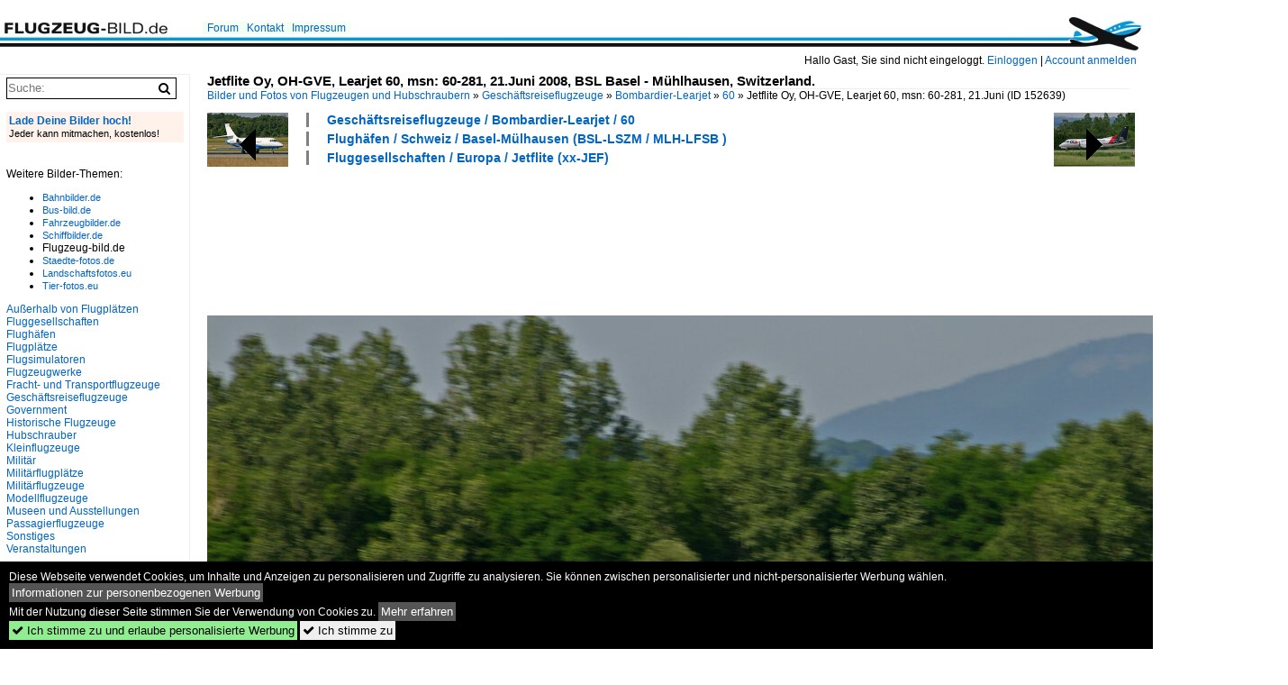

--- FILE ---
content_type: text/html; charset=iso-8859-15
request_url: https://www.flugzeug-bild.de/bild/geschaeftsreiseflugzeuge~learjet~learjet-60/152639/jetflite-oy-oh-gve-learjet-60-msn.html
body_size: 10075
content:
<!DOCTYPE html>
<html>
<head>
<link rel="stylesheet" href="//www.bahnbilder.de/css/temp/9129a76cf485747081ab759381a3f5f7.css" />
<link rel="stylesheet" href="/css/bahnbilder.css" />
<title>Jetflite Oy, OH-GVE, Learjet 60, msn: 60-281, 21.Juni 2008, BSL Basel - M&#252;hlhausen, Switzerland - Flugzeug-bild.de</title>
<meta http-equiv="Content-Type" content="text/html;charset=ISO-8859-15" />

<style type="text/css">
			a {color:#0065C4;}
body, #weiterebilderaccordion h3 {background-color:#FFFFFF;}
.custombackground {background-color:rgba(255,255,255,0.89) !important;}
</style><link rel="canonical" href="/bild/geschaeftsreiseflugzeuge~learjet~learjet-60/152639/jetflite-oy-oh-gve-learjet-60-msn.html" /><meta property="og:image" content="https://www.flugzeug-bild.de//1200/jetflite-oy-oh-gve-learjet-60-152639.jpg" /><meta name="description" content="Jetflite Oy, OH-GVE, Learjet 60, msn: 60-281, 21.Juni 2008, BSL Basel - M&#252;hlhausen, Switzerland. Foto, 22.08.2022 1200x800 Pixel, Peter Leu" />


<script async src="//pagead2.googlesyndication.com/pagead/js/adsbygoogle.js"></script>
<script>(adsbygoogle=window.adsbygoogle||[]).requestNonPersonalizedAds=1;</script>

</head>
<body>
	<div class="top_div"></div>
            <img src="/img/flugzeug-bild.de.line.jpg" class="top_image_line" style="" alt="" title="" />
                <img class="top_image_logo" src="/img/flugzeug-bild.de.jpg" alt="flugzeug-bild.de" title="flugzeug-bild.de" />
    	<a href="/" class="top_image_schrift"><img src="/img/flugzeug-bild.de.schrift.jpg" style="border:0;" alt="flugzeug-bild.de" title="flugzeug-bild.de" /></a>
    
    <div class="topmenu_right" style="top:60px;">
        Hallo Gast, Sie sind nicht eingeloggt.  <a href="/?name=Einloggen" style="font-size: 11 px;">Einloggen</a> | <a href="/?name=Name_registrieren" style="font-size: 11 px;">Account anmelden</a>&nbsp;	</div>

    	<div class="topmenu" style="left:225px;">
        <a href="/name/forum.html">Forum</a>&nbsp;&nbsp;
    <a href="/?name=e-mail" rel="nofollow">Kontakt</a>&nbsp;&nbsp;                	<a href="/name/Impressum.html" rel="nofollow">Impressum</a>

	</div>
    

<div style="" id="inhalt" >

<!--hauptinhalt_start-->
<script async src="//www.bahnbilder.de/js/jquery-1.12.4.min.js"></script><script async src="//www.bahnbilder.de/js/jquery-ui-1.12.1.custom.min.js"></script><script type="text/javascript">function codewendt_load_async183804458() {        var a = document.createElement('link');a.rel = 'stylesheet';a.href = '//www.bahnbilder.de/js/jquery-ui-1.12.1.custom/jquery-ui.min.css';a.type = 'text/css';        var b = document.getElementsByTagName('link')[0];        b.parentNode.insertBefore(a, b);    }window.addEventListener('load', codewendt_load_async183804458, false);</script><script type="text/javascript">if(typeof bahnbilder_has_jquery != "function") { function bahnbilder_has_jquery() {try{ var test=$("body");return true } catch(e) {return false;}}}</script><h3 class="atitle">Jetflite Oy, OH-GVE, Learjet 60, msn: 60-281, 21.Juni 2008, BSL Basel - M&#252;hlhausen, Switzerland.</h3>
<div class="breadcrumb"><a href="/" itemprop="url"><span itemprop="title">Bilder und Fotos von Flugzeugen und Hubschraubern</span></a> &raquo; <div itemscope itemtype="http://data-vocabulary.org/Breadcrumb" class="crumb w3-show-inline-block"><a href="/name/bilder/hierarchie1/Geschaeftsreiseflugzeuge.html" itemprop="url"><span itemprop="title">Geschäftsreiseflugzeuge</span></a></div> &raquo; <div itemscope itemtype="http://data-vocabulary.org/Breadcrumb" class="crumb w3-show-inline-block"><a href="/name/bilder/hierarchie1/Geschaeftsreiseflugzeuge/hierarchie2/Bombardier-learjet.html" itemprop="url"><span itemprop="title">Bombardier-Learjet</span></a></div> &raquo; <div itemscope itemtype="http://data-vocabulary.org/Breadcrumb" class="crumb w3-show-inline-block"><a href="/name/galerie/kategorie/geschaeftsreiseflugzeuge~learjet~learjet-60.html" itemprop="url"><span itemprop="title">60</span></a></div> &raquo; <div itemscope itemtype="http://data-vocabulary.org/Breadcrumb" class="crumb w3-show-inline-block"><span itemprop="title">Jetflite Oy, OH-GVE, Learjet 60, msn: 60-281, 21.Juni </span></div></div> (ID 152639)

<div class="a1024 a1200">
	<div class="einzelbildookategoriendiv">
		<div class="einzelbildoonext"><a href="/bild/Passagierflugzeuge~Saab~340/152640/central-connect-airlines-ok-ccc-saab-340b.html"><div class="thumb thumb_with_text"><div id="einzelbildoonextarrow"></div><img src="/bilder/thumbs/passagierflugzeuge--saab--340-152640.jpg" alt="Central Connect Airlines, OK-CCC, Saab 340B, msn: 208, 07.Juni 2008, BSL Basel - M&#252;hlhausen, Switzerland." title="Central Connect Airlines, OK-CCC, Saab 340B, msn: 208, 07.Juni 2008, BSL Basel - M&#252;hlhausen, Switzerland."  /></div></a></div>
		<div class="einzelbildooprevious"><a href="/bild/geschaeftsreiseflugzeuge~dassault~falcon-2000/152638/airfix-aviation-oy-oh-fox-dassault-falcon.html"><div class="thumb thumb_with_text"><div id="einzelbildoopreviousarrow"></div><img src="/bilder/thumbs/geschaeftsreiseflugzeuge--dassault--falcon-2000-152638.jpg" alt="Airfix Aviation Oy, OH-FOX, Dassault Falcon 2000EX-EASy, msn: 067, 21.Juni 2008, BSL Basel - M&#252;hlhausen, Switzerland." title="Airfix Aviation Oy, OH-FOX, Dassault Falcon 2000EX-EASy, msn: 067, 21.Juni 2008, BSL Basel - M&#252;hlhausen, Switzerland."  /></div></a></div>
		<div class="einzelbildootextkat">
			<ul class="additionallinks"><li><a href="/name/galerie/kategorie/geschaeftsreiseflugzeuge~learjet~learjet-60.html" title="Geschäftsreiseflugzeuge / Bombardier-Learjet / 60">Geschäftsreiseflugzeuge / Bombardier-Learjet / 60</a></li><li><a href="/name/galerie/kategorie/flughaefen~schweiz~basel-bsl.html" title="Flughäfen / Schweiz / Basel-Mülhausen  (BSL-LSZM / MLH-LFSB )">Flughäfen / Schweiz / Basel-Mülhausen  (BSL-LSZM / MLH-LFSB )</a></li><li><a href="/name/galerie/kategorie/fluggesellschaften~europa~jetflite-xx-jef.html" title="Fluggesellschaften / Europa / Jetflite (xx-JEF)">Fluggesellschaften / Europa / Jetflite (xx-JEF)</a></li></ul><ul class="additionallinks"><li></li></ul>			<ul class="additionallinks"><li></li></ul>
		</div>
	</div>
	<br />
</div>

<div class="clearboth werbekasten">
	
<!-- FL-B.de Einzelbild oben Nr. 1 -->
<ins class="adsbygoogle"
     style="display:inline-block;width:728px;height:90px"
     data-ad-client="ca-pub-0849868549783210"
     data-ad-slot="3060979913"></ins>
<script>
(adsbygoogle = window.adsbygoogle || []).push({});
</script></div><br /><br />

<div class="bildcontainer">
				
	<img src="/1200/jetflite-oy-oh-gve-learjet-60-152639.jpg" width="1200" height="800" alt="Jetflite Oy, OH-GVE, Learjet 60, msn: 60-281, 21.Juni 2008, BSL Basel - M&#252;hlhausen, Switzerland." title="Jetflite Oy, OH-GVE, Learjet 60, msn: 60-281, 21.Juni 2008, BSL Basel - M&#252;hlhausen, Switzerland." id="hauptbild" />
        	
	<p class="beschreibung">Jetflite Oy, OH-GVE, Learjet 60, msn: 60-281, 21.Juni 2008, BSL Basel - M&#252;hlhausen, Switzerland.</p>
	<p><strong><a href="/name/profil/fotograf_id/23868.html">Peter Leu</a></strong> <a href="//"></a> <span class="grau">22.08.2022, 123 Aufrufe,  0 Kommentare</span></p>
	<p class="grau"></p>
	<p>
<!-- Einzelbild LB unten responsive -->
<ins class="adsbygoogle"
     style="display:block"
     data-ad-client="ca-pub-0849868549783210"
     data-ad-slot="4546013098"
     data-ad-format="link"></ins>
<script>
(adsbygoogle = window.adsbygoogle || []).push({});
</script></p>
</div>


<div class="a1024 thumblinkarray a1200">
	<div class="thumblinkarray w3-padding a728"><div id="flugzeugbilder-152637" class="thumblink" style="margin-right:49px;"><a href="/bild/Passagierflugzeuge~Fokker~100/152637/austrian-arrows-oe-lvb-fokker-100-msn.html"><img src="/bilder/thumbs/passagierflugzeuge--fokker--100-152637.jpg" alt="Austrian Arrows, OE-LVB, Fokker 100, msn: 11502,  Vilnius , 14.Juni 2008, BSL Basel - M&#252;hlhausen, Switzerland." title="Austrian Arrows, OE-LVB, Fokker 100, msn: 11502,  Vilnius , 14.Juni 2008, BSL Basel - M&#252;hlhausen, Switzerland." width="105" height="70" /></a></div><div id="flugzeugbilder-152638" class="thumblink" style="margin-right:49px;"><a href="/bild/geschaeftsreiseflugzeuge~dassault~falcon-2000/152638/airfix-aviation-oy-oh-fox-dassault-falcon.html"><img src="/bilder/thumbs/geschaeftsreiseflugzeuge--dassault--falcon-2000-152638.jpg" alt="Airfix Aviation Oy, OH-FOX, Dassault Falcon 2000EX-EASy, msn: 067, 21.Juni 2008, BSL Basel - M&#252;hlhausen, Switzerland." title="Airfix Aviation Oy, OH-FOX, Dassault Falcon 2000EX-EASy, msn: 067, 21.Juni 2008, BSL Basel - M&#252;hlhausen, Switzerland." width="105" height="70" /></a></div><div id="flugzeugbilder-152639" class="thumblink thumblink_active" style="margin-right:49px;"><a href="/bild/geschaeftsreiseflugzeuge~learjet~learjet-60/152639/jetflite-oy-oh-gve-learjet-60-msn.html"><img src="/bilder/thumbs/geschaeftsreiseflugzeuge--bombardier-learjet--60-152639.jpg" alt="Jetflite Oy, OH-GVE, Learjet 60, msn: 60-281, 21.Juni 2008, BSL Basel - M&#252;hlhausen, Switzerland." title="Jetflite Oy, OH-GVE, Learjet 60, msn: 60-281, 21.Juni 2008, BSL Basel - M&#252;hlhausen, Switzerland." width="105" height="70" /></a></div><div id="flugzeugbilder-152640" class="thumblink" style="margin-right:49px;"><a href="/bild/Passagierflugzeuge~Saab~340/152640/central-connect-airlines-ok-ccc-saab-340b.html"><img src="/bilder/thumbs/passagierflugzeuge--saab--340-152640.jpg" alt="Central Connect Airlines, OK-CCC, Saab 340B, msn: 208, 07.Juni 2008, BSL Basel - M&#252;hlhausen, Switzerland." title="Central Connect Airlines, OK-CCC, Saab 340B, msn: 208, 07.Juni 2008, BSL Basel - M&#252;hlhausen, Switzerland." width="105" height="70" /></a></div><div id="flugzeugbilder-152641" class="thumblink" style="margin-left:2px;"><a href="/bild/Passagierflugzeuge~Saab~340/152641/central-connect-airlines-ok-ccc-saab-340b.html"><img src="/bilder/thumbs/passagierflugzeuge--saab--340-152641.jpg" alt="Central Connect Airlines, OK-CCC, Saab 340B, msn: 208, 07.Juni 2008, BSL Basel - M&#252;hlhausen, Switzerland." title="Central Connect Airlines, OK-CCC, Saab 340B, msn: 208, 07.Juni 2008, BSL Basel - M&#252;hlhausen, Switzerland." width="105" height="70" /></a></div></div>    	<div class="clearboth werbekasten">
<!-- FL-B.de Einzelbild Mitte Nr. 2 -->
<ins class="adsbygoogle"
     style="display:inline-block;width:728px;height:90px"
     data-ad-client="ca-pub-0849868549783210"
     data-ad-slot="4740711739"></ins>
<script>
(adsbygoogle = window.adsbygoogle || []).push({});
</script></div>
</div>

<div class="a1024 a1200 clearboth einzelbild_aktionen">
	<div id="einzelbild_likes"><div id="likeliste152639"></div></div>
	<div id="einzelbild_kommentaranzahl_neu"><span class="einzelbild_kommentarzahl">0</span> Kommentare, <a href="/name/kommentare.html">Alle Kommentare</a></div>
	<a class="w3-button w3-khaki" rel="nofollow" onclick="try{$.ajax({url:'/?name=einloggen&template_file=index_leer.html&comment_id=152639&backto=%2Fbild%2Fgeschaeftsreiseflugzeuge%7Elearjet%7Elearjet-60%2F152639%2Fjetflite-oy-oh-gve-learjet-60-msn.html%23tocomment152639',success: function(data) {$('#commentlogin38063').html(data);}});}catch(e){kklicked=this;if(typeof bahnbilder_load_jquery == 'function') bahnbilder_load_jquery();window.setTimeout('kklicked.click();',300);}return false;" href="/?name=einloggen&comment_id=152639&backto=%2Fbild%2Fgeschaeftsreiseflugzeuge%7Elearjet%7Elearjet-60%2F152639%2Fjetflite-oy-oh-gve-learjet-60-msn.html%23tocomment152639"><strong>Kommentar verfassen</strong></a><div id="commentlogin38063" style="margin:20px;"></div>	
	<div id="einzelbildkommentare"><!--einzelbildkommentare_anfang--><!--einzelbildkommentare_ende--></div>
	<div class="bildvorschau" id="bild171959">
	<a href="/bild/flughaefen~schweiz~zurich-zrh/171959/nexus-flight-operations-vp-cio-learjet-60xr.html" ><img src="/bilder/thumbs/flughaefen--schweiz--zuerich--zrh-lszh-171959.jpg" width="150" alt="Nexus Flight Operations, VP-CIO, Learjet 60XR, msn: 60-350, 24.Januar 2025, ZRH Z&#252;rich, Switzerland." title="Nexus Flight Operations, VP-CIO, Learjet 60XR, msn: 60-350, 24.Januar 2025, ZRH Z&#252;rich, Switzerland." /></a>
	<div class="bildinfo" style="min-height:100px;">
		<div style="min-height:60px;">
			<strong>Nexus Flight Operations, VP-CIO, Learjet 60XR, msn: 60-350, 24.Januar 2025, ZRH Z&#252;rich, Switzerland.</strong> <a class="klein awesome grau" href="/1200/nexus-flight-operations-vp-cio-learjet-171959.jpg" target="_blank" title="Nexus Flight Operations, VP-CIO, Learjet 60XR, msn: 60-350, 24.Januar 2025, ZRH Z&#252;rich, Switzerland.">&#xf08e;</a>			<br />
			<a href="/name/profil/fotograf_id/23868.html">Peter Leu</a>		</div>
		<br />
		<div class="bildzusatzinfo">
			<span class="klein"><a href="/name/galerie/kategorie/flughaefen~schweiz~zurich-zrh.html" title="Schweiz Zürich  (ZRH-LSZH)">Flugh&#228;fen / Schweiz / Z&#252;rich  (ZRH-LSZH)</a>, <a href="/name/galerie/kategorie/geschaeftsreiseflugzeuge~learjet~learjet-60.html" title="Bombardier-Learjet 60">Gesch&#228;ftsreiseflugzeuge / Bombardier-Learjet / 60</a>, <a href="/name/galerie/kategorie/fluggesellschaften~amerika~privat-jet.html" title="Amerika Privat Jet">Fluggesellschaften / Amerika / Privat Jet</a></span>
			<p class="klein">
			<span class="awesome" title="59 Aufrufe">&#xf06e;</span> 59 
			 			<span class="grau">
				1200x800 Px, 27.02.2025							</span>
						</p>
		</div>
	</div>
</div>
<div class="bildvorschau" id="bild171525">
	<a href="/bild/flughaefen~schweiz~zurich-zrh/171525/nexus-flight-operations-vp-cio-learjet-60xr.html" ><img src="/bilder/thumbs/flughaefen--schweiz--zuerich--zrh-lszh-171525.jpg" width="150" alt="Nexus Flight Operations, VP-CIO, Learjet 60XR, msn: 60-350, 22.Januar 2025, ZRH Z&#252;rich, Switzerland." title="Nexus Flight Operations, VP-CIO, Learjet 60XR, msn: 60-350, 22.Januar 2025, ZRH Z&#252;rich, Switzerland." /></a>
	<div class="bildinfo" style="min-height:100px;">
		<div style="min-height:60px;">
			<strong>Nexus Flight Operations, VP-CIO, Learjet 60XR, msn: 60-350, 22.Januar 2025, ZRH Z&#252;rich, Switzerland.</strong> <a class="klein awesome grau" href="/1200/nexus-flight-operations-vp-cio-learjet-171525.jpg" target="_blank" title="Nexus Flight Operations, VP-CIO, Learjet 60XR, msn: 60-350, 22.Januar 2025, ZRH Z&#252;rich, Switzerland.">&#xf08e;</a>			<br />
			<a href="/name/profil/fotograf_id/23868.html">Peter Leu</a>		</div>
		<br />
		<div class="bildzusatzinfo">
			<span class="klein"><a href="/name/galerie/kategorie/flughaefen~schweiz~zurich-zrh.html" title="Schweiz Zürich  (ZRH-LSZH)">Flugh&#228;fen / Schweiz / Z&#252;rich  (ZRH-LSZH)</a>, <a href="/name/galerie/kategorie/geschaeftsreiseflugzeuge~learjet~learjet-60.html" title="Bombardier-Learjet 60">Gesch&#228;ftsreiseflugzeuge / Bombardier-Learjet / 60</a>, <a href="/name/galerie/kategorie/fluggesellschaften~amerika~privat-jet.html" title="Amerika Privat Jet">Fluggesellschaften / Amerika / Privat Jet</a></span>
			<p class="klein">
			<span class="awesome" title="61 Aufrufe">&#xf06e;</span> 61 
			 			<span class="grau">
				1200x800 Px, 09.02.2025							</span>
						</p>
		</div>
	</div>
</div>
<div class="bildvorschau" id="bild171524">
	<a href="/bild/flughaefen~schweiz~zurich-zrh/171524/nexus-flight-operations-vp-cio-learjet-60xr.html" ><img src="/bilder/thumbs/flughaefen--schweiz--zuerich--zrh-lszh-171524.jpg" width="150" alt="Nexus Flight Operations, VP-CIO, Learjet 60XR, msn: 60-350, 22.Januar 2025, ZRH Z&#252;rich, Switzerland." title="Nexus Flight Operations, VP-CIO, Learjet 60XR, msn: 60-350, 22.Januar 2025, ZRH Z&#252;rich, Switzerland." /></a>
	<div class="bildinfo" style="min-height:100px;">
		<div style="min-height:60px;">
			<strong>Nexus Flight Operations, VP-CIO, Learjet 60XR, msn: 60-350, 22.Januar 2025, ZRH Z&#252;rich, Switzerland.</strong> <a class="klein awesome grau" href="/1200/nexus-flight-operations-vp-cio-learjet-171524.jpg" target="_blank" title="Nexus Flight Operations, VP-CIO, Learjet 60XR, msn: 60-350, 22.Januar 2025, ZRH Z&#252;rich, Switzerland.">&#xf08e;</a>			<br />
			<a href="/name/profil/fotograf_id/23868.html">Peter Leu</a>		</div>
		<br />
		<div class="bildzusatzinfo">
			<span class="klein"><a href="/name/galerie/kategorie/flughaefen~schweiz~zurich-zrh.html" title="Schweiz Zürich  (ZRH-LSZH)">Flugh&#228;fen / Schweiz / Z&#252;rich  (ZRH-LSZH)</a>, <a href="/name/galerie/kategorie/geschaeftsreiseflugzeuge~learjet~learjet-60.html" title="Bombardier-Learjet 60">Gesch&#228;ftsreiseflugzeuge / Bombardier-Learjet / 60</a>, <a href="/name/galerie/kategorie/fluggesellschaften~amerika~privat-jet.html" title="Amerika Privat Jet">Fluggesellschaften / Amerika / Privat Jet</a></span>
			<p class="klein">
			<span class="awesome" title="58 Aufrufe">&#xf06e;</span> 58 
			 			<span class="grau">
				1200x800 Px, 09.02.2025							</span>
						</p>
		</div>
	</div>
</div>
<div class="bildvorschau" id="bild170508">
	<a href="/bild/flughaefen~deutschland~nurnberg-nue/170508/adac-ambulance-d-cure-learjet-60-xr.html" ><img src="/bilder/thumbs/flughaefen--deutschland--nuernberg-8222albrecht-duerer8220--nue-eddn-170508.jpg" width="150" alt="ADAC Ambulance, D-CURE, Learjet 60 XR, msn: 60-379, 14.Oktober 2024, NUE N&#252;rnberg, Germany." title="ADAC Ambulance, D-CURE, Learjet 60 XR, msn: 60-379, 14.Oktober 2024, NUE N&#252;rnberg, Germany." /></a>
	<div class="bildinfo" style="min-height:100px;">
		<div style="min-height:60px;">
			<strong>ADAC Ambulance, D-CURE, Learjet 60 XR, msn: 60-379, 14.Oktober 2024, NUE N&#252;rnberg, Germany.</strong> <a class="klein awesome grau" href="/1200/adac-ambulance-d-cure-learjet-60-170508.jpg" target="_blank" title="ADAC Ambulance, D-CURE, Learjet 60 XR, msn: 60-379, 14.Oktober 2024, NUE N&#252;rnberg, Germany.">&#xf08e;</a>			<br />
			<a href="/name/profil/fotograf_id/23868.html">Peter Leu</a>		</div>
		<br />
		<div class="bildzusatzinfo">
			<span class="klein"><a href="/name/galerie/kategorie/flughaefen~deutschland~nurnberg-nue.html" title="Deutschland Nürnberg &#8222;Albrecht Dürer&#8220;  (NUE-EDDN)">Flugh&#228;fen / Deutschland / N&#252;rnberg &#8222;Albrecht D&#252;rer&#8220;  (NUE-EDDN)</a>, <a href="/name/galerie/kategorie/geschaeftsreiseflugzeuge~learjet~learjet-60.html" title="Bombardier-Learjet 60">Gesch&#228;ftsreiseflugzeuge / Bombardier-Learjet / 60</a>, <a href="/name/galerie/kategorie/Fluggesellschaften~Europa~ADAC+Ambulance.html" title="Europa ADAC Ambulance">Fluggesellschaften / Europa / ADAC Ambulance</a></span>
			<p class="klein">
			<span class="awesome" title="79 Aufrufe">&#xf06e;</span> 79 
			 			<span class="grau">
				1200x800 Px, 05.12.2024							</span>
						</p>
		</div>
	</div>
</div>

	<div id="weiterebilderaccordion">
		<h3><a href="/name/galerie/kategorie/geschaeftsreiseflugzeuge~learjet~learjet-60.html">Weitere Bilder aus "Geschäftsreiseflugzeuge / Bombardier-Learjet / 60"</a></h3><div class="thumblinkarray w3-padding a1200"><div id="flugzeugbilder-152633" class="thumblink" style="margin-right:18px;"><a href="/bild/geschaeftsreiseflugzeuge~learjet~learjet-60/152633/vistajet-oe-gve-bombardier-learjet-60xr-msn.html"><img src="/bilder/thumbs/geschaeftsreiseflugzeuge--bombardier-learjet--60-152633.jpg" alt="VistaJet, OE-GVE, Bombardier, Learjet 60XR, msn: 60-386, 21.Juni 2008, BSL Basel - M&#252;hlhausen, Switzerland." title="VistaJet, OE-GVE, Bombardier, Learjet 60XR, msn: 60-386, 21.Juni 2008, BSL Basel - M&#252;hlhausen, Switzerland." width="135" height="90" /></a></div><div id="flugzeugbilder-151282" class="thumblink" style="margin-right:18px;"><a href="/bild/geschaeftsreiseflugzeuge~learjet~learjet-60/151282/private-learjet-60r-vp-cio-ber-21052022.html"><img src="/bilder/thumbs/geschaeftsreiseflugzeuge--bombardier-learjet--60-151282.jpg" alt="Private learjet 60R, VP-CIO, BER, 21.05.2022" title="Private learjet 60R, VP-CIO, BER, 21.05.2022" width="134" height="90" /></a></div><div id="flugzeugbilder-148662" class="thumblink" style="margin-right:18px;"><a href="/bild/flughaefen~schweiz~zurich-zrh/148662/aero-dienst-d-csim-learjet-60-msn-60-274.html"><img src="/bilder/thumbs/flughaefen--schweiz--zuerich--zrh-lszh-148662.jpg" alt="Aero-Dienst, D-CSIM, Learjet 60, msn: 60-274, 23.Juni 2007, ZRH Z&#252;rich, Switzerland." title="Aero-Dienst, D-CSIM, Learjet 60, msn: 60-274, 23.Juni 2007, ZRH Z&#252;rich, Switzerland." width="135" height="90" /></a></div><div id="flugzeugbilder-148166" class="thumblink" style="margin-right:18px;"><a href="/bild/flughaefen~schweiz~geneve-gva/148166/riksos-turizm-yat231ilik-havacilik-tc-rks-learjet.html"><img src="/bilder/thumbs/flughaefen--schweiz--geneve-gva-148166.jpg" alt="Riksos Turizm Yat&#231;ilik Havacilik, TC-RKS, Learjet 60, msn: 60-282, 01.September 2007, GVA Gen&#232;ve, Switzerland." title="Riksos Turizm Yat&#231;ilik Havacilik, TC-RKS, Learjet 60, msn: 60-282, 01.September 2007, GVA Gen&#232;ve, Switzerland." width="135" height="90" /></a></div><div id="flugzeugbilder-148113" class="thumblink" style="margin-right:18px;"><a href="/bild/flughaefen~schweiz~geneve-gva/148113/air-vb-lz-bvv-learjet-60-msn.html"><img src="/bilder/thumbs/flughaefen--schweiz--geneve-gva-148113.jpg" alt="Air VB, LZ-BVV, Learjet 60, msn: 60-203, 16.M&#228;rz 2007, GVA Gen&#232;ve, Switzerland." title="Air VB, LZ-BVV, Learjet 60, msn: 60-203, 16.M&#228;rz 2007, GVA Gen&#232;ve, Switzerland." width="135" height="90" /></a></div><div id="flugzeugbilder-148001" class="thumblink" style="margin-right:18px;"><a href="/bild/Fluggesellschaften~Europa~Bulgaria+Air/148001/bulgaria-air-airbus-a-319-112-lz-fba.html"><img src="/bilder/thumbs/fluggesellschaften--europa--bulgaria-air-148001.jpg" alt="Bulgaria Air, Airbus A 319-112, LZ-FBA, Private Learjet 60XR, T7-ISH, BER, 09.10.2021" title="Bulgaria Air, Airbus A 319-112, LZ-FBA, Private Learjet 60XR, T7-ISH, BER, 09.10.2021" width="132" height="90" /></a></div><div id="flugzeugbilder-148000" class="thumblink" style="margin-right:18px;"><a href="/bild/geschaeftsreiseflugzeuge~learjet~learjet-60/148000/private-learjet-60xr-t7-ish-ber-09102021.html"><img src="/bilder/thumbs/geschaeftsreiseflugzeuge--bombardier-learjet--60-148000.jpg" alt="Private Learjet 60XR, T7-ISH, BER, 09.10.2021" title="Private Learjet 60XR, T7-ISH, BER, 09.10.2021" width="127" height="90" /></a></div><div id="flugzeugbilder-147999" class="thumblink" style="margin-left:6px;"><a href="/bild/geschaeftsreiseflugzeuge~learjet~learjet-60/147999/private-learjet-60xr-t7-ish-ber-09102021.html"><img src="/bilder/thumbs/geschaeftsreiseflugzeuge--bombardier-learjet--60-147999.jpg" alt="Private Learjet 60XR, T7-ISH, BER, 09.10.2021" title="Private Learjet 60XR, T7-ISH, BER, 09.10.2021" width="130" height="90" /></a></div><div id="flugzeugbilder-147399" class="thumblink" style="margin-right:16px;"><a href="/bild/flughaefen~schweiz~geneve-gva/147399/bks-air-ec-jvm-bombardier-learjet-60.html"><img src="/bilder/thumbs/flughaefen--schweiz--geneve-gva-147399.jpg" alt="BKS Air, EC-JVM, Bombardier Learjet 60, msn: 60-161, 16.M&#228;rz 2007, GVA Gen&#232;ve, Switzerland." title="BKS Air, EC-JVM, Bombardier Learjet 60, msn: 60-161, 16.M&#228;rz 2007, GVA Gen&#232;ve, Switzerland." width="135" height="90" /></a></div><div id="flugzeugbilder-144460" class="thumblink" style="margin-right:16px;"><a href="/bild/geschaeftsreiseflugzeuge~learjet~learjet-60/144460/oe-glj--laudamotion--bombardier-learjet.html"><img src="/bilder/thumbs/geschaeftsreiseflugzeuge--bombardier-learjet--60-144460.jpg" alt="OE-GLJ , LaudaMotion , Bombardier Learjet 60 ,  Berlin-Brandenburg  Willy Brandt  , BER , 15.09.2021" title="OE-GLJ , LaudaMotion , Bombardier Learjet 60 ,  Berlin-Brandenburg  Willy Brandt  , BER , 15.09.2021" width="135" height="90" /></a></div><div id="flugzeugbilder-143520" class="thumblink" style="margin-right:16px;"><a href="/bild/flughaefen~schweiz~zurich-zrh/143520/jet-club-hb-vnv-bombardier-learjet-60.html"><img src="/bilder/thumbs/flughaefen--schweiz--zuerich--zrh-lszh-143520.jpg" alt="Jet Club, HB-VNV, Bombardier Learjet 60, msn: 60-179, 27.Juni 2006, ZRH Z&#252;rich, Switzerland." title="Jet Club, HB-VNV, Bombardier Learjet 60, msn: 60-179, 27.Juni 2006, ZRH Z&#252;rich, Switzerland." width="135" height="90" /></a></div><div id="flugzeugbilder-142328" class="thumblink" style="margin-right:16px;"><a href="/bild/flughaefen~italien~mailand-malpensa-mxp/142328/fai-rent-a-jet-d-cfar-learjet-60-msn.html"><img src="/bilder/thumbs/flughaefen--italien--mailand-malpensa--mxp-limc-142328.jpg" alt="FAI Rent-A-Jet, D-CFAR, Learjet 60, msn: 60-095, 01.Juli 2021, MXP Milano Malpensa, Italy." title="FAI Rent-A-Jet, D-CFAR, Learjet 60, msn: 60-095, 01.Juli 2021, MXP Milano Malpensa, Italy." width="135" height="90" /></a></div><div id="flugzeugbilder-141206" class="thumblink" style="margin-right:16px;"><a href="/bild/geschaeftsreiseflugzeuge~learjet~learjet-60/141206/d-cfaq-fai-rent-a-jet-learjet-60-.html"><img src="/bilder/thumbs/geschaeftsreiseflugzeuge--bombardier-learjet--60-141206.jpg" alt="D-CFAQ FAI rent-a-jet Learjet 60 ,  Berlin-Brandenburg  Willy Brandt  , BER , 27.05.2021," title="D-CFAQ FAI rent-a-jet Learjet 60 ,  Berlin-Brandenburg  Willy Brandt  , BER , 27.05.2021," width="135" height="90" /></a></div><div id="flugzeugbilder-141169" class="thumblink" style="margin-right:16px;"><a href="/bild/geschaeftsreiseflugzeuge~learjet~learjet-60/141169/d-cfaq-fai-rent-a-jet-learjet-60-.html"><img src="/bilder/thumbs/geschaeftsreiseflugzeuge--bombardier-learjet--60-141169.jpg" alt="D-CFAQ FAI rent-a-jet Learjet 60 , 27.05.2021, Berlin-Brandenburg  Willy Brandt  , BER , " title="D-CFAQ FAI rent-a-jet Learjet 60 , 27.05.2021, Berlin-Brandenburg  Willy Brandt  , BER , " width="135" height="90" /></a></div><div id="flugzeugbilder-140696" class="thumblink" style="margin-right:16px;"><a href="/bild/flughaefen~schweiz~zurich-zrh/140696/cirrus-aviation-d-cwhs-learjet-60-msn.html"><img src="/bilder/thumbs/flughaefen--schweiz--zuerich--zrh-lszh-140696.jpg" alt="Cirrus Aviation, D-CWHS, Learjet 60, msn: 60-246, 25.Mai 2006, ZRH Z&#252;rich, Switzerland." title="Cirrus Aviation, D-CWHS, Learjet 60, msn: 60-246, 25.Mai 2006, ZRH Z&#252;rich, Switzerland." width="135" height="90" /></a></div><div id="flugzeugbilder-140504" class="thumblink" style="margin-left:3px;"><a href="/bild/flughaefen~schweiz~zurich-zrh/140504/nexus-flight-operations-vp-cio-learjet-60xr.html"><img src="/bilder/thumbs/flughaefen--schweiz--zuerich--zrh-lszh-140504.jpg" alt="Nexus Flight Operations, VP-CIO, Learjet 60XR, msn: 60-350, 31.M&#228;rz 2021, ZRH Z&#252;rich, Switzerland." title="Nexus Flight Operations, VP-CIO, Learjet 60XR, msn: 60-350, 31.M&#228;rz 2021, ZRH Z&#252;rich, Switzerland." width="135" height="90" /></a></div><div id="flugzeugbilder-139103" class="thumblink" style="margin-right:18px;"><a href="/bild/flughaefen~schweiz~zurich-zrh/139103/air-independence-d-cetv-learjet-60-msn.html"><img src="/bilder/thumbs/flughaefen--schweiz--zuerich--zrh-lszh-139103.jpg" alt="Air Independence, D-CETV, Learjet 60, msn: 60-148, 24.Januar 2005, ZRH Z&#252;rich, Switzerland." title="Air Independence, D-CETV, Learjet 60, msn: 60-148, 24.Januar 2005, ZRH Z&#252;rich, Switzerland." width="135" height="90" /></a></div><div id="flugzeugbilder-138401" class="thumblink" style="margin-right:18px;"><a href="/bild/flughaefen~deutschland~stuttgart-str-edds/138401/d-cfaf-bombardier-learjet-60-26052019.html"><img src="/bilder/thumbs/flughaefen--deutschland--stuttgart-manfred-rommel--str-edds-138401.jpg" alt="D-CFAF Bombardier Learjet 60 26.05.2019" title="D-CFAF Bombardier Learjet 60 26.05.2019" width="136" height="90" /></a></div><div id="flugzeugbilder-135108" class="thumblink" style="margin-right:18px;"><a href="/bild/flughaefen~schweiz~zurich-zrh/135108/nexus-flight-operations-vp-cio-learjet-60xr.html"><img src="/bilder/thumbs/flughaefen--schweiz--zuerich--zrh-lszh-135108.jpg" alt="Nexus Flight Operations, VP-CIO, Learjet 60XR, msn: 60-350, 22.April 2020, ZRH Z&#252;rich, Switzerland." title="Nexus Flight Operations, VP-CIO, Learjet 60XR, msn: 60-350, 22.April 2020, ZRH Z&#252;rich, Switzerland." width="135" height="90" /></a></div><div id="flugzeugbilder-134997" class="thumblink" style="margin-right:18px;"><a href="/bild/flughaefen~deutschland~koln-bonn-cgn/134997/learjet-60---ifa-fai-air.html"><img src="/bilder/thumbs/flughaefen--deutschland--koelnbonn--cgn-eddk-134997.jpg" alt="Learjet 60 - IFA FAI Air Service - 60-200 - D-CSLT - 30.04.2018 - CGN" title="Learjet 60 - IFA FAI Air Service - 60-200 - D-CSLT - 30.04.2018 - CGN" width="135" height="90" /></a></div><div id="flugzeugbilder-134903" class="thumblink" style="margin-right:18px;"><a href="/bild/flughaefen~deutschland~koln-bonn-cgn/134903/learjet-60xr---adn-aero-dienst.html"><img src="/bilder/thumbs/flughaefen--deutschland--koelnbonn--cgn-eddk-134903.jpg" alt="Learjet 60XR - ADN Aero Dienst ADAC Ambulance - 60-379 - D-CURE - 22.06.2019 - CGN" title="Learjet 60XR - ADN Aero Dienst ADAC Ambulance - 60-379 - D-CURE - 22.06.2019 - CGN" width="135" height="90" /></a></div><div id="flugzeugbilder-134340" class="thumblink" style="margin-right:18px;"><a href="/bild/flughaefen~schweiz~zurich-zrh/134340/avcon-jet-ag-oe-gse-learjet-60xr.html"><img src="/bilder/thumbs/flughaefen--schweiz--zuerich--zrh-lszh-134340.jpg" alt="Avcon Jet AG, OE-GSE, Learjet 60XR, msn: 60-372, 22.Februar 2020, ZRH Z&#252;rich, Switzerland." title="Avcon Jet AG, OE-GSE, Learjet 60XR, msn: 60-372, 22.Februar 2020, ZRH Z&#252;rich, Switzerland." width="135" height="90" /></a></div><div id="flugzeugbilder-132574" class="thumblink" style="margin-right:18px;"><a href="/bild/flughaefen~deutschland~koln-bonn-cgn/132574/learjet-60---ifa-flight-ambulance.html"><img src="/bilder/thumbs/flughaefen--deutschland--koelnbonn--cgn-eddk-132574.jpg" alt="Learjet 60 - IFA Flight Ambulance International - 60-170 - D-CNUE - 25.08.2016 - EDDK" title="Learjet 60 - IFA Flight Ambulance International - 60-170 - D-CNUE - 25.08.2016 - EDDK" width="120" height="90" /></a></div><div id="flugzeugbilder-130962" class="thumblink" style="margin-left:3px;"><a href="/bild/flughaefen~deutschland~frankfurt-am-main-fra/130962/adac-ambulance-d-cure-learjet-60-xr.html"><img src="/bilder/thumbs/flughaefen--deutschland--frankfurt-am-main--fra-eddf-130962.jpg" alt="ADAC Ambulance, D-CURE, Learjet 60 XR, msn: 60-379, 28,September 2019, FRA Frankfurt, Germany." title="ADAC Ambulance, D-CURE, Learjet 60 XR, msn: 60-379, 28,September 2019, FRA Frankfurt, Germany." width="135" height="90" /></a></div></div><h3><a href="/name/galerie/kategorie/flughaefen~schweiz~basel-bsl.html">Weitere Bilder aus "Flughäfen / Schweiz / Basel-Mülhausen  (BSL-LSZM / MLH-LFSB )"</a></h3><div class="thumblinkarray w3-padding a1200"><div id="flugzeugbilder-152638" class="thumblink" style="margin-right:16px;"><a href="/bild/geschaeftsreiseflugzeuge~dassault~falcon-2000/152638/airfix-aviation-oy-oh-fox-dassault-falcon.html"><img src="/bilder/thumbs/geschaeftsreiseflugzeuge--dassault--falcon-2000-152638.jpg" alt="Airfix Aviation Oy, OH-FOX, Dassault Falcon 2000EX-EASy, msn: 067, 21.Juni 2008, BSL Basel - M&#252;hlhausen, Switzerland." title="Airfix Aviation Oy, OH-FOX, Dassault Falcon 2000EX-EASy, msn: 067, 21.Juni 2008, BSL Basel - M&#252;hlhausen, Switzerland." width="135" height="90" /></a></div><div id="flugzeugbilder-152637" class="thumblink" style="margin-right:16px;"><a href="/bild/Passagierflugzeuge~Fokker~100/152637/austrian-arrows-oe-lvb-fokker-100-msn.html"><img src="/bilder/thumbs/passagierflugzeuge--fokker--100-152637.jpg" alt="Austrian Arrows, OE-LVB, Fokker 100, msn: 11502,  Vilnius , 14.Juni 2008, BSL Basel - M&#252;hlhausen, Switzerland." title="Austrian Arrows, OE-LVB, Fokker 100, msn: 11502,  Vilnius , 14.Juni 2008, BSL Basel - M&#252;hlhausen, Switzerland." width="135" height="90" /></a></div><div id="flugzeugbilder-152636" class="thumblink" style="margin-right:16px;"><a href="/bild/passagierflugzeuge~bombardier~canadair-regional-jet-100--200-lr/152636/austrian-arrows-oe-lck-bombardier-crj-200-lr.html"><img src="/bilder/thumbs/passagierflugzeuge--bombardier-aerospace--canadair-regional-jet--crj-100200--cl-600-2b19-152636.jpg" alt="Austrian Arrows, OE-LCK, Bombardier CRJ-200 LR, msn: 7148,  Br&#252;ssel , 21.Juni 2008, BSL Basel - M&#252;hlhausen, Switzerland." title="Austrian Arrows, OE-LCK, Bombardier CRJ-200 LR, msn: 7148,  Br&#252;ssel , 21.Juni 2008, BSL Basel - M&#252;hlhausen, Switzerland." width="135" height="90" /></a></div><div id="flugzeugbilder-152635" class="thumblink" style="margin-right:16px;"><a href="/bild/passagierflugzeuge~airbus~a-320/152635/austrian-airlines-oe-lbo-airbus-a320-214-msn.html"><img src="/bilder/thumbs/passagierflugzeuge--airbus--a-320-200-152635.jpg" alt="Austrian Airlines, OE-LBO, Airbus A320-214, msn: 776,  Phyn-Eisenwurzen , 21.Juni 2008, BSL Basel - M&#252;hlhausen, Switzerland." title="Austrian Airlines, OE-LBO, Airbus A320-214, msn: 776,  Phyn-Eisenwurzen , 21.Juni 2008, BSL Basel - M&#252;hlhausen, Switzerland." width="135" height="90" /></a></div><div id="flugzeugbilder-152634" class="thumblink" style="margin-right:16px;"><a href="/bild/Passagierflugzeuge~Fokker~100/152634/international-jet-management-oe-iid-fokker-100.html"><img src="/bilder/thumbs/passagierflugzeuge--fokker--100-152634.jpg" alt="International Jet Management, OE-IID, Fokker 100, msn: 11368, 21.Juni 2008, BSL Basel - M&#252;hlhausen, Switzerland." title="International Jet Management, OE-IID, Fokker 100, msn: 11368, 21.Juni 2008, BSL Basel - M&#252;hlhausen, Switzerland." width="135" height="90" /></a></div><div id="flugzeugbilder-152633" class="thumblink" style="margin-right:16px;"><a href="/bild/geschaeftsreiseflugzeuge~learjet~learjet-60/152633/vistajet-oe-gve-bombardier-learjet-60xr-msn.html"><img src="/bilder/thumbs/geschaeftsreiseflugzeuge--bombardier-learjet--60-152633.jpg" alt="VistaJet, OE-GVE, Bombardier, Learjet 60XR, msn: 60-386, 21.Juni 2008, BSL Basel - M&#252;hlhausen, Switzerland." title="VistaJet, OE-GVE, Bombardier, Learjet 60XR, msn: 60-386, 21.Juni 2008, BSL Basel - M&#252;hlhausen, Switzerland." width="135" height="90" /></a></div><div id="flugzeugbilder-152632" class="thumblink" style="margin-right:16px;"><a href="/bild/flughaefen~schweiz~basel-bsl/152632/private-oe-fwm-cessna-citation-525-jet.html"><img src="/bilder/thumbs/flughaefen--schweiz--basel-muelhausen--bsl-lszm--mlh-lfsb--152632.jpg" alt="Private, OE-FWM, Cessna Citation 525 Jet, msn: 525-0177, 21.Juni 2008, BSL Basel - M&#252;hlhausen, Switzerland." title="Private, OE-FWM, Cessna Citation 525 Jet, msn: 525-0177, 21.Juni 2008, BSL Basel - M&#252;hlhausen, Switzerland." width="135" height="90" /></a></div><div id="flugzeugbilder-152620" class="thumblink" style="margin-left:3px;"><a href="/bild/geschaeftsreiseflugzeuge~cessna~525-a-citation-cj-2/152620/avcon-jet-oe-fii-cessna-525a-citationjet.html"><img src="/bilder/thumbs/geschaeftsreiseflugzeuge--cessna--525-a---citation-cj-2-152620.jpg" alt="Avcon Jet, OE-FII, Cessna 525A CitationJet CJ2+, msn: 525A-0321, 21.Juni 2008, BSL Basel - M&#252;hlhausen, Switzerland." title="Avcon Jet, OE-FII, Cessna 525A CitationJet CJ2+, msn: 525A-0321, 21.Juni 2008, BSL Basel - M&#252;hlhausen, Switzerland." width="135" height="90" /></a></div><div id="flugzeugbilder-152619" class="thumblink" style="margin-right:16px;"><a href="/bild/flughaefen~schweiz~basel-bsl/152619/aircraft-guaranty-title-llc-n8495a-beech.html"><img src="/bilder/thumbs/flughaefen--schweiz--basel-muelhausen--bsl-lszm--mlh-lfsb--152619.jpg" alt="Aircraft Guaranty Title LLC, N8495A, Beech BE-18, msn: BA-668, 14.Juni 2008, BSL Basel - M&#252;hlhausen, Switzerland." title="Aircraft Guaranty Title LLC, N8495A, Beech BE-18, msn: BA-668, 14.Juni 2008, BSL Basel - M&#252;hlhausen, Switzerland." width="135" height="90" /></a></div><div id="flugzeugbilder-152618" class="thumblink" style="margin-right:16px;"><a href="/bild/flughaefen~schweiz~basel-bsl/152618/aero-capital-suisse-sa-n444ln-piper.html"><img src="/bilder/thumbs/flughaefen--schweiz--basel-muelhausen--bsl-lszm--mlh-lfsb--152618.jpg" alt="Aero Capital (Suisse) SA, N444LN, Piper PA-42, msn: 42-8001045, 07.Juni 2008, BSL Basel - M&#252;hlhausen, Switzerland." title="Aero Capital (Suisse) SA, N444LN, Piper PA-42, msn: 42-8001045, 07.Juni 2008, BSL Basel - M&#252;hlhausen, Switzerland." width="135" height="90" /></a></div><div id="flugzeugbilder-152617" class="thumblink" style="margin-right:16px;"><a href="/bild/flughaefen~schweiz~basel-bsl/152617/european-flight-technologies-aps-n189rb-dassault.html"><img src="/bilder/thumbs/flughaefen--schweiz--basel-muelhausen--bsl-lszm--mlh-lfsb--152617.jpg" alt="European Flight Technologies ApS, N189RB, Dassault Falcon 20F-5, msn: 262, 21.Juni 2008, BSL Basel - M&#252;hlhausen, Switzerland." title="European Flight Technologies ApS, N189RB, Dassault Falcon 20F-5, msn: 262, 21.Juni 2008, BSL Basel - M&#252;hlhausen, Switzerland." width="135" height="90" /></a></div><div id="flugzeugbilder-152616" class="thumblink" style="margin-right:16px;"><a href="/bild/flughaefen~schweiz~basel-bsl/152616/jetfly-aviation-lx-jfo-socata-tbm-850-msn.html"><img src="/bilder/thumbs/flughaefen--schweiz--basel-muelhausen--bsl-lszm--mlh-lfsb--152616.jpg" alt="Jetfly Aviation, LX-JFO, Socata TBM-850, msn: 422, 21.Juni 2008, BSL Basel - M&#252;hlhausen, Switzerland." title="Jetfly Aviation, LX-JFO, Socata TBM-850, msn: 422, 21.Juni 2008, BSL Basel - M&#252;hlhausen, Switzerland." width="135" height="90" /></a></div><div id="flugzeugbilder-152615" class="thumblink" style="margin-right:16px;"><a href="/bild/passagierflugzeuge~airbus~a-320/152615/air-via-lz-mdb-airbus-a320-232-msn.html"><img src="/bilder/thumbs/passagierflugzeuge--airbus--a-320-200-152615.jpg" alt="Air Via, LZ-MDB, Airbus A320-232, msn: 3125, 14.Juni 2008, BSL Basel - M&#252;hlhausen, Switzerland." title="Air Via, LZ-MDB, Airbus A320-232, msn: 3125, 14.Juni 2008, BSL Basel - M&#252;hlhausen, Switzerland." width="135" height="90" /></a></div><div id="flugzeugbilder-152614" class="thumblink" style="margin-right:16px;"><a href="/bild/passagierflugzeuge~airbus~a-320/152614/air-via-lz-mdb-airbus-a320-232-msn.html"><img src="/bilder/thumbs/passagierflugzeuge--airbus--a-320-200-152614.jpg" alt="Air Via, LZ-MDB, Airbus A320-232, msn: 3125, 14.Juni 2008, BSL Basel - M&#252;hlhausen, Switzerland." title="Air Via, LZ-MDB, Airbus A320-232, msn: 3125, 14.Juni 2008, BSL Basel - M&#252;hlhausen, Switzerland." width="135" height="90" /></a></div><div id="flugzeugbilder-152613" class="thumblink" style="margin-right:16px;"><a href="/bild/geschaeftsreiseflugzeuge~pilatus~pc-12/152613/jetfly-aviation-lx-jfi-pilatus-pc-12-45-msn.html"><img src="/bilder/thumbs/geschaeftsreiseflugzeuge--pilatus--pc-12-152613.jpg" alt="Jetfly Aviation, LX-JFI, Pilatus PC-12-45, msn: 574, 07.Juni 2008, BSL Basel - M&#252;hlhausen, Switzerland." title="Jetfly Aviation, LX-JFI, Pilatus PC-12-45, msn: 574, 07.Juni 2008, BSL Basel - M&#252;hlhausen, Switzerland." width="135" height="90" /></a></div><div id="flugzeugbilder-152612" class="thumblink" style="margin-left:3px;"><a href="/bild/geschaeftsreiseflugzeuge~dassault~falcon-900/152612/sirio-spa-i-beau-dasault-falcon-900.html"><img src="/bilder/thumbs/geschaeftsreiseflugzeuge--dassault--falcon-900-152612.jpg" alt="Sirio S.P.A, I-BEAU, Dasault Falcon 900, msn: 23, 07.Juni 2008, BSL Basel - M&#252;hlhausen, Switzerland." title="Sirio S.P.A, I-BEAU, Dasault Falcon 900, msn: 23, 07.Juni 2008, BSL Basel - M&#252;hlhausen, Switzerland." width="135" height="90" /></a></div><div id="flugzeugbilder-152611" class="thumblink" style="margin-right:16px;"><a href="/bild/flughaefen~schweiz~basel-bsl/152611/private-hb-ymb-msw-aviation-votec-v322.html"><img src="/bilder/thumbs/flughaefen--schweiz--basel-muelhausen--bsl-lszm--mlh-lfsb--152611.jpg" alt="Private, HB-YMB, MSW Aviation Votec V322, msn: 004-006, 14.Juni 2008, BSL Basel - M&#252;hlhausen, Switzerland." title="Private, HB-YMB, MSW Aviation Votec V322, msn: 004-006, 14.Juni 2008, BSL Basel - M&#252;hlhausen, Switzerland." width="135" height="90" /></a></div><div id="flugzeugbilder-152575" class="thumblink" style="margin-right:16px;"><a href="/bild/flughaefen~schweiz~basel-bsl/152575/swift-copters-hb-xqw-aerospatiale-as-365n2-dauphin.html"><img src="/bilder/thumbs/flughaefen--schweiz--basel-muelhausen--bsl-lszm--mlh-lfsb--152575.jpg" alt="Swift Copters, HB-XQW, Aerospatiale AS-365N2 Dauphin 2, msn: 6350, 21.Juni 2008, BSL Basel - M&#252;hlhausen, Switzerland." title="Swift Copters, HB-XQW, Aerospatiale AS-365N2 Dauphin 2, msn: 6350, 21.Juni 2008, BSL Basel - M&#252;hlhausen, Switzerland." width="135" height="90" /></a></div><div id="flugzeugbilder-152574" class="thumblink" style="margin-right:16px;"><a href="/bild/Fluggesellschaften~Europa~ExecuJet+Charter+Ltd./152574/execujet-charter-hb-vml-lerajet-45-msn.html"><img src="/bilder/thumbs/fluggesellschaften--europa--execujet-charter-ltd-152574.jpg" alt="Execujet Charter, HB-VML, Lerajet 45, msn: 45-084, 07.Juni 2008, BSL Basel - M&#252;hlhausen, Switzerland." title="Execujet Charter, HB-VML, Lerajet 45, msn: 45-084, 07.Juni 2008, BSL Basel - M&#252;hlhausen, Switzerland." width="135" height="90" /></a></div><div id="flugzeugbilder-152573" class="thumblink" style="margin-right:16px;"><a href="/bild/flughaefen~schweiz~basel-bsl/152573/flugschule-basel-hb-sdu-diamond-da-40-msn.html"><img src="/bilder/thumbs/flughaefen--schweiz--basel-muelhausen--bsl-lszm--mlh-lfsb--152573.jpg" alt="Flugschule Basel, HB-SDU, Diamond, DA-40, msn: 40.248, 21.Juni 2008, BSL Basel - M&#252;hlhausen, Switzerland." title="Flugschule Basel, HB-SDU, Diamond, DA-40, msn: 40.248, 21.Juni 2008, BSL Basel - M&#252;hlhausen, Switzerland." width="135" height="90" /></a></div><div id="flugzeugbilder-152572" class="thumblink" style="margin-right:16px;"><a href="/bild/flughaefen~schweiz~basel-bsl/152572/flugschule-basel-hb-sdu-diamond-da-40-msn.html"><img src="/bilder/thumbs/flughaefen--schweiz--basel-muelhausen--bsl-lszm--mlh-lfsb--152572.jpg" alt="Flugschule Basel, HB-SDU, Diamond, DA-40, msn: 40.248, 14.Juni 2008, BSL Basel - M&#252;hlhausen, Switzerland." title="Flugschule Basel, HB-SDU, Diamond, DA-40, msn: 40.248, 14.Juni 2008, BSL Basel - M&#252;hlhausen, Switzerland." width="135" height="90" /></a></div><div id="flugzeugbilder-152570" class="thumblink" style="margin-right:16px;"><a href="/bild/kleinflugzeuge~sportflugzeuge~piper-pa-28/152570/motorfluggruppe-fricktal-hb-pig-piperpa-28r-201-arrow-iii.html"><img src="/bilder/thumbs/kleinflugzeuge--sportflugzeuge--piper-pa-28-152570.jpg" alt="Motorfluggruppe Fricktal, HB-PIG, Piper	PA-28R-201 Arrow III, msn: 28R-7837261, 21.Juni 2008, BSL Basel - M&#252;hlhausen, Switzerland." title="Motorfluggruppe Fricktal, HB-PIG, Piper	PA-28R-201 Arrow III, msn: 28R-7837261, 21.Juni 2008, BSL Basel - M&#252;hlhausen, Switzerland." width="135" height="90" /></a></div><div id="flugzeugbilder-152569" class="thumblink" style="margin-right:16px;"><a href="/bild/kleinflugzeuge~sportflugzeuge~piper-pa-28/152569/flugschule-basel-hb-pgf-piper-pa-28rt-201t-turbo.html"><img src="/bilder/thumbs/kleinflugzeuge--sportflugzeuge--piper-pa-28-152569.jpg" alt="Flugschule Basel, HB-PGF, Piper, PA-28RT-201T Turbo Arrow IV, msn: 28R-8131121, 21.Juni 2008, BSL Basel - M&#252;hlhausen, Switzerland." title="Flugschule Basel, HB-PGF, Piper, PA-28RT-201T Turbo Arrow IV, msn: 28R-8131121, 21.Juni 2008, BSL Basel - M&#252;hlhausen, Switzerland." width="135" height="90" /></a></div><div id="flugzeugbilder-152568" class="thumblink" style="margin-left:3px;"><a href="/bild/flughaefen~schweiz~basel-bsl/152568/efos-flugschule-gmbh-hb-lhw-cessna-402b.html"><img src="/bilder/thumbs/flughaefen--schweiz--basel-muelhausen--bsl-lszm--mlh-lfsb--152568.jpg" alt="EFOS Flugschule GmbH, HB-LHW, Cessna 402B, msn: 402B0926, 21.Juni 2008, BSL Basel - M&#252;hlhausen, Switzerland." title="EFOS Flugschule GmbH, HB-LHW, Cessna 402B, msn: 402B0926, 21.Juni 2008, BSL Basel - M&#252;hlhausen, Switzerland." width="135" height="90" /></a></div></div><h3><a href="/name/galerie/kategorie/fluggesellschaften~europa~jetflite-xx-jef.html">Weitere Bilder aus "Fluggesellschaften / Europa / Jetflite (xx-JEF)"</a></h3><div class="thumblinkarray w3-padding a1200"><div id="flugzeugbilder-152638" class="thumblink" style="margin-right:16px;"><a href="/bild/geschaeftsreiseflugzeuge~dassault~falcon-2000/152638/airfix-aviation-oy-oh-fox-dassault-falcon.html"><img src="/bilder/thumbs/geschaeftsreiseflugzeuge--dassault--falcon-2000-152638.jpg" alt="Airfix Aviation Oy, OH-FOX, Dassault Falcon 2000EX-EASy, msn: 067, 21.Juni 2008, BSL Basel - M&#252;hlhausen, Switzerland." title="Airfix Aviation Oy, OH-FOX, Dassault Falcon 2000EX-EASy, msn: 067, 21.Juni 2008, BSL Basel - M&#252;hlhausen, Switzerland." width="135" height="90" /></a></div><div id="flugzeugbilder-152637" class="thumblink" style="margin-right:16px;"><a href="/bild/Passagierflugzeuge~Fokker~100/152637/austrian-arrows-oe-lvb-fokker-100-msn.html"><img src="/bilder/thumbs/passagierflugzeuge--fokker--100-152637.jpg" alt="Austrian Arrows, OE-LVB, Fokker 100, msn: 11502,  Vilnius , 14.Juni 2008, BSL Basel - M&#252;hlhausen, Switzerland." title="Austrian Arrows, OE-LVB, Fokker 100, msn: 11502,  Vilnius , 14.Juni 2008, BSL Basel - M&#252;hlhausen, Switzerland." width="135" height="90" /></a></div><div id="flugzeugbilder-152636" class="thumblink" style="margin-right:16px;"><a href="/bild/passagierflugzeuge~bombardier~canadair-regional-jet-100--200-lr/152636/austrian-arrows-oe-lck-bombardier-crj-200-lr.html"><img src="/bilder/thumbs/passagierflugzeuge--bombardier-aerospace--canadair-regional-jet--crj-100200--cl-600-2b19-152636.jpg" alt="Austrian Arrows, OE-LCK, Bombardier CRJ-200 LR, msn: 7148,  Br&#252;ssel , 21.Juni 2008, BSL Basel - M&#252;hlhausen, Switzerland." title="Austrian Arrows, OE-LCK, Bombardier CRJ-200 LR, msn: 7148,  Br&#252;ssel , 21.Juni 2008, BSL Basel - M&#252;hlhausen, Switzerland." width="135" height="90" /></a></div><div id="flugzeugbilder-152635" class="thumblink" style="margin-right:16px;"><a href="/bild/passagierflugzeuge~airbus~a-320/152635/austrian-airlines-oe-lbo-airbus-a320-214-msn.html"><img src="/bilder/thumbs/passagierflugzeuge--airbus--a-320-200-152635.jpg" alt="Austrian Airlines, OE-LBO, Airbus A320-214, msn: 776,  Phyn-Eisenwurzen , 21.Juni 2008, BSL Basel - M&#252;hlhausen, Switzerland." title="Austrian Airlines, OE-LBO, Airbus A320-214, msn: 776,  Phyn-Eisenwurzen , 21.Juni 2008, BSL Basel - M&#252;hlhausen, Switzerland." width="135" height="90" /></a></div><div id="flugzeugbilder-152634" class="thumblink" style="margin-right:16px;"><a href="/bild/Passagierflugzeuge~Fokker~100/152634/international-jet-management-oe-iid-fokker-100.html"><img src="/bilder/thumbs/passagierflugzeuge--fokker--100-152634.jpg" alt="International Jet Management, OE-IID, Fokker 100, msn: 11368, 21.Juni 2008, BSL Basel - M&#252;hlhausen, Switzerland." title="International Jet Management, OE-IID, Fokker 100, msn: 11368, 21.Juni 2008, BSL Basel - M&#252;hlhausen, Switzerland." width="135" height="90" /></a></div><div id="flugzeugbilder-152633" class="thumblink" style="margin-right:16px;"><a href="/bild/geschaeftsreiseflugzeuge~learjet~learjet-60/152633/vistajet-oe-gve-bombardier-learjet-60xr-msn.html"><img src="/bilder/thumbs/geschaeftsreiseflugzeuge--bombardier-learjet--60-152633.jpg" alt="VistaJet, OE-GVE, Bombardier, Learjet 60XR, msn: 60-386, 21.Juni 2008, BSL Basel - M&#252;hlhausen, Switzerland." title="VistaJet, OE-GVE, Bombardier, Learjet 60XR, msn: 60-386, 21.Juni 2008, BSL Basel - M&#252;hlhausen, Switzerland." width="135" height="90" /></a></div><div id="flugzeugbilder-152632" class="thumblink" style="margin-right:16px;"><a href="/bild/flughaefen~schweiz~basel-bsl/152632/private-oe-fwm-cessna-citation-525-jet.html"><img src="/bilder/thumbs/flughaefen--schweiz--basel-muelhausen--bsl-lszm--mlh-lfsb--152632.jpg" alt="Private, OE-FWM, Cessna Citation 525 Jet, msn: 525-0177, 21.Juni 2008, BSL Basel - M&#252;hlhausen, Switzerland." title="Private, OE-FWM, Cessna Citation 525 Jet, msn: 525-0177, 21.Juni 2008, BSL Basel - M&#252;hlhausen, Switzerland." width="135" height="90" /></a></div><div id="flugzeugbilder-152620" class="thumblink" style="margin-left:3px;"><a href="/bild/geschaeftsreiseflugzeuge~cessna~525-a-citation-cj-2/152620/avcon-jet-oe-fii-cessna-525a-citationjet.html"><img src="/bilder/thumbs/geschaeftsreiseflugzeuge--cessna--525-a---citation-cj-2-152620.jpg" alt="Avcon Jet, OE-FII, Cessna 525A CitationJet CJ2+, msn: 525A-0321, 21.Juni 2008, BSL Basel - M&#252;hlhausen, Switzerland." title="Avcon Jet, OE-FII, Cessna 525A CitationJet CJ2+, msn: 525A-0321, 21.Juni 2008, BSL Basel - M&#252;hlhausen, Switzerland." width="135" height="90" /></a></div><div id="flugzeugbilder-152619" class="thumblink" style="margin-right:16px;"><a href="/bild/flughaefen~schweiz~basel-bsl/152619/aircraft-guaranty-title-llc-n8495a-beech.html"><img src="/bilder/thumbs/flughaefen--schweiz--basel-muelhausen--bsl-lszm--mlh-lfsb--152619.jpg" alt="Aircraft Guaranty Title LLC, N8495A, Beech BE-18, msn: BA-668, 14.Juni 2008, BSL Basel - M&#252;hlhausen, Switzerland." title="Aircraft Guaranty Title LLC, N8495A, Beech BE-18, msn: BA-668, 14.Juni 2008, BSL Basel - M&#252;hlhausen, Switzerland." width="135" height="90" /></a></div><div id="flugzeugbilder-152618" class="thumblink" style="margin-right:16px;"><a href="/bild/flughaefen~schweiz~basel-bsl/152618/aero-capital-suisse-sa-n444ln-piper.html"><img src="/bilder/thumbs/flughaefen--schweiz--basel-muelhausen--bsl-lszm--mlh-lfsb--152618.jpg" alt="Aero Capital (Suisse) SA, N444LN, Piper PA-42, msn: 42-8001045, 07.Juni 2008, BSL Basel - M&#252;hlhausen, Switzerland." title="Aero Capital (Suisse) SA, N444LN, Piper PA-42, msn: 42-8001045, 07.Juni 2008, BSL Basel - M&#252;hlhausen, Switzerland." width="135" height="90" /></a></div><div id="flugzeugbilder-152617" class="thumblink" style="margin-right:16px;"><a href="/bild/flughaefen~schweiz~basel-bsl/152617/european-flight-technologies-aps-n189rb-dassault.html"><img src="/bilder/thumbs/flughaefen--schweiz--basel-muelhausen--bsl-lszm--mlh-lfsb--152617.jpg" alt="European Flight Technologies ApS, N189RB, Dassault Falcon 20F-5, msn: 262, 21.Juni 2008, BSL Basel - M&#252;hlhausen, Switzerland." title="European Flight Technologies ApS, N189RB, Dassault Falcon 20F-5, msn: 262, 21.Juni 2008, BSL Basel - M&#252;hlhausen, Switzerland." width="135" height="90" /></a></div><div id="flugzeugbilder-152616" class="thumblink" style="margin-right:16px;"><a href="/bild/flughaefen~schweiz~basel-bsl/152616/jetfly-aviation-lx-jfo-socata-tbm-850-msn.html"><img src="/bilder/thumbs/flughaefen--schweiz--basel-muelhausen--bsl-lszm--mlh-lfsb--152616.jpg" alt="Jetfly Aviation, LX-JFO, Socata TBM-850, msn: 422, 21.Juni 2008, BSL Basel - M&#252;hlhausen, Switzerland." title="Jetfly Aviation, LX-JFO, Socata TBM-850, msn: 422, 21.Juni 2008, BSL Basel - M&#252;hlhausen, Switzerland." width="135" height="90" /></a></div><div id="flugzeugbilder-152615" class="thumblink" style="margin-right:16px;"><a href="/bild/passagierflugzeuge~airbus~a-320/152615/air-via-lz-mdb-airbus-a320-232-msn.html"><img src="/bilder/thumbs/passagierflugzeuge--airbus--a-320-200-152615.jpg" alt="Air Via, LZ-MDB, Airbus A320-232, msn: 3125, 14.Juni 2008, BSL Basel - M&#252;hlhausen, Switzerland." title="Air Via, LZ-MDB, Airbus A320-232, msn: 3125, 14.Juni 2008, BSL Basel - M&#252;hlhausen, Switzerland." width="135" height="90" /></a></div><div id="flugzeugbilder-152614" class="thumblink" style="margin-right:16px;"><a href="/bild/passagierflugzeuge~airbus~a-320/152614/air-via-lz-mdb-airbus-a320-232-msn.html"><img src="/bilder/thumbs/passagierflugzeuge--airbus--a-320-200-152614.jpg" alt="Air Via, LZ-MDB, Airbus A320-232, msn: 3125, 14.Juni 2008, BSL Basel - M&#252;hlhausen, Switzerland." title="Air Via, LZ-MDB, Airbus A320-232, msn: 3125, 14.Juni 2008, BSL Basel - M&#252;hlhausen, Switzerland." width="135" height="90" /></a></div><div id="flugzeugbilder-152613" class="thumblink" style="margin-right:16px;"><a href="/bild/geschaeftsreiseflugzeuge~pilatus~pc-12/152613/jetfly-aviation-lx-jfi-pilatus-pc-12-45-msn.html"><img src="/bilder/thumbs/geschaeftsreiseflugzeuge--pilatus--pc-12-152613.jpg" alt="Jetfly Aviation, LX-JFI, Pilatus PC-12-45, msn: 574, 07.Juni 2008, BSL Basel - M&#252;hlhausen, Switzerland." title="Jetfly Aviation, LX-JFI, Pilatus PC-12-45, msn: 574, 07.Juni 2008, BSL Basel - M&#252;hlhausen, Switzerland." width="135" height="90" /></a></div><div id="flugzeugbilder-152612" class="thumblink" style="margin-left:3px;"><a href="/bild/geschaeftsreiseflugzeuge~dassault~falcon-900/152612/sirio-spa-i-beau-dasault-falcon-900.html"><img src="/bilder/thumbs/geschaeftsreiseflugzeuge--dassault--falcon-900-152612.jpg" alt="Sirio S.P.A, I-BEAU, Dasault Falcon 900, msn: 23, 07.Juni 2008, BSL Basel - M&#252;hlhausen, Switzerland." title="Sirio S.P.A, I-BEAU, Dasault Falcon 900, msn: 23, 07.Juni 2008, BSL Basel - M&#252;hlhausen, Switzerland." width="135" height="90" /></a></div><div id="flugzeugbilder-152611" class="thumblink" style="margin-right:16px;"><a href="/bild/flughaefen~schweiz~basel-bsl/152611/private-hb-ymb-msw-aviation-votec-v322.html"><img src="/bilder/thumbs/flughaefen--schweiz--basel-muelhausen--bsl-lszm--mlh-lfsb--152611.jpg" alt="Private, HB-YMB, MSW Aviation Votec V322, msn: 004-006, 14.Juni 2008, BSL Basel - M&#252;hlhausen, Switzerland." title="Private, HB-YMB, MSW Aviation Votec V322, msn: 004-006, 14.Juni 2008, BSL Basel - M&#252;hlhausen, Switzerland." width="135" height="90" /></a></div><div id="flugzeugbilder-152575" class="thumblink" style="margin-right:16px;"><a href="/bild/flughaefen~schweiz~basel-bsl/152575/swift-copters-hb-xqw-aerospatiale-as-365n2-dauphin.html"><img src="/bilder/thumbs/flughaefen--schweiz--basel-muelhausen--bsl-lszm--mlh-lfsb--152575.jpg" alt="Swift Copters, HB-XQW, Aerospatiale AS-365N2 Dauphin 2, msn: 6350, 21.Juni 2008, BSL Basel - M&#252;hlhausen, Switzerland." title="Swift Copters, HB-XQW, Aerospatiale AS-365N2 Dauphin 2, msn: 6350, 21.Juni 2008, BSL Basel - M&#252;hlhausen, Switzerland." width="135" height="90" /></a></div><div id="flugzeugbilder-152574" class="thumblink" style="margin-right:16px;"><a href="/bild/Fluggesellschaften~Europa~ExecuJet+Charter+Ltd./152574/execujet-charter-hb-vml-lerajet-45-msn.html"><img src="/bilder/thumbs/fluggesellschaften--europa--execujet-charter-ltd-152574.jpg" alt="Execujet Charter, HB-VML, Lerajet 45, msn: 45-084, 07.Juni 2008, BSL Basel - M&#252;hlhausen, Switzerland." title="Execujet Charter, HB-VML, Lerajet 45, msn: 45-084, 07.Juni 2008, BSL Basel - M&#252;hlhausen, Switzerland." width="135" height="90" /></a></div><div id="flugzeugbilder-152573" class="thumblink" style="margin-right:16px;"><a href="/bild/flughaefen~schweiz~basel-bsl/152573/flugschule-basel-hb-sdu-diamond-da-40-msn.html"><img src="/bilder/thumbs/flughaefen--schweiz--basel-muelhausen--bsl-lszm--mlh-lfsb--152573.jpg" alt="Flugschule Basel, HB-SDU, Diamond, DA-40, msn: 40.248, 21.Juni 2008, BSL Basel - M&#252;hlhausen, Switzerland." title="Flugschule Basel, HB-SDU, Diamond, DA-40, msn: 40.248, 21.Juni 2008, BSL Basel - M&#252;hlhausen, Switzerland." width="135" height="90" /></a></div><div id="flugzeugbilder-152572" class="thumblink" style="margin-right:16px;"><a href="/bild/flughaefen~schweiz~basel-bsl/152572/flugschule-basel-hb-sdu-diamond-da-40-msn.html"><img src="/bilder/thumbs/flughaefen--schweiz--basel-muelhausen--bsl-lszm--mlh-lfsb--152572.jpg" alt="Flugschule Basel, HB-SDU, Diamond, DA-40, msn: 40.248, 14.Juni 2008, BSL Basel - M&#252;hlhausen, Switzerland." title="Flugschule Basel, HB-SDU, Diamond, DA-40, msn: 40.248, 14.Juni 2008, BSL Basel - M&#252;hlhausen, Switzerland." width="135" height="90" /></a></div><div id="flugzeugbilder-152570" class="thumblink" style="margin-right:16px;"><a href="/bild/kleinflugzeuge~sportflugzeuge~piper-pa-28/152570/motorfluggruppe-fricktal-hb-pig-piperpa-28r-201-arrow-iii.html"><img src="/bilder/thumbs/kleinflugzeuge--sportflugzeuge--piper-pa-28-152570.jpg" alt="Motorfluggruppe Fricktal, HB-PIG, Piper	PA-28R-201 Arrow III, msn: 28R-7837261, 21.Juni 2008, BSL Basel - M&#252;hlhausen, Switzerland." title="Motorfluggruppe Fricktal, HB-PIG, Piper	PA-28R-201 Arrow III, msn: 28R-7837261, 21.Juni 2008, BSL Basel - M&#252;hlhausen, Switzerland." width="135" height="90" /></a></div><div id="flugzeugbilder-152569" class="thumblink" style="margin-right:16px;"><a href="/bild/kleinflugzeuge~sportflugzeuge~piper-pa-28/152569/flugschule-basel-hb-pgf-piper-pa-28rt-201t-turbo.html"><img src="/bilder/thumbs/kleinflugzeuge--sportflugzeuge--piper-pa-28-152569.jpg" alt="Flugschule Basel, HB-PGF, Piper, PA-28RT-201T Turbo Arrow IV, msn: 28R-8131121, 21.Juni 2008, BSL Basel - M&#252;hlhausen, Switzerland." title="Flugschule Basel, HB-PGF, Piper, PA-28RT-201T Turbo Arrow IV, msn: 28R-8131121, 21.Juni 2008, BSL Basel - M&#252;hlhausen, Switzerland." width="135" height="90" /></a></div><div id="flugzeugbilder-152568" class="thumblink" style="margin-left:3px;"><a href="/bild/flughaefen~schweiz~basel-bsl/152568/efos-flugschule-gmbh-hb-lhw-cessna-402b.html"><img src="/bilder/thumbs/flughaefen--schweiz--basel-muelhausen--bsl-lszm--mlh-lfsb--152568.jpg" alt="EFOS Flugschule GmbH, HB-LHW, Cessna 402B, msn: 402B0926, 21.Juni 2008, BSL Basel - M&#252;hlhausen, Switzerland." title="EFOS Flugschule GmbH, HB-LHW, Cessna 402B, msn: 402B0926, 21.Juni 2008, BSL Basel - M&#252;hlhausen, Switzerland." width="135" height="90" /></a></div></div>					</div>
</div>

<div class="einzelbildootextkat">
	<ul class="additionallinks"><li><a href="/name/galerie/geo/united+kingdom-england-devon-east+devon-ottery+st+mary.html">United Kingdom > England > Devon > East Devon > Ottery St. Mary</a></li></ul>	</div>

<script>
function bild152639onload() {
	$( "#weiterebilderaccordion" ).accordion({
		collapsible: true,
		heightStyle: "content",
		active: $( "#weiterebilderaccordion h3" ).length-1
	});
	$( "#weiterebilderaccordion h3 a" ).css("color","#0065C4");
	$( "#weiterebilderaccordion h3 a").prepend('<div style="float:right;" onclick="document.location.href=$(this).parent().attr(\'href\');">zur Galerie</div>');
};

window.addEventListener("load", bild152639onload, false);

</script>

<div class="werbekasten">
<!-- Einzelbild unten 1024 -->
<ins class="adsbygoogle"
     style="display:inline-block;width:1024px;height:280px"
     data-ad-client="ca-pub-0849868549783210"
     data-ad-slot="8747935497"></ins>
<script>
(adsbygoogle = window.adsbygoogle || []).push({});
</script></div>


<!--hauptinhalt_ende--></div>
<div id="inhalt_navi" data-ad-format="none"><form action="/"><input type="hidden" name="name" value="galerie">
    	<input type="hidden" name="kategorie" value="suchen">
    	<nobr><input type="text" name="suchbegriff" placeholder="Suche:" class="suchinput" value="" /><input type="submit" class="suchsubmit awesome" value="&#xf002;" title="Suche"></nobr><br>
</form>
 <br /><!-- google_ad_section_start(weight=ignore) --><a href="/?name=bilder_uploaden" rel="nofollow"><div class="navi_box_eigenebilderuploaden"><div class="navi_box_eigenebilderuploaden_firstline">Lade Deine Bilder hoch!</div><span class="klein">Jeder kann mitmachen, kostenlos!
		</div></a>
		<br /><br />Weitere Bilder-Themen:<br /><ul><li><a class="klein" rel="nofollow" href="https://www.bahnbilder.de">Bahnbilder.de</a></li><li><a class="klein" rel="nofollow" href="https://www.bus-bild.de">Bus-bild.de</a></li><li><a class="klein" rel="nofollow" href="https://www.fahrzeugbilder.de">Fahrzeugbilder.de</a></li><li><a class="klein" rel="nofollow" href="https://www.schiffbilder.de">Schiffbilder.de</a></li><li>Flugzeug-bild.de</li><li><a class="klein" rel="nofollow" href="https://www.staedte-fotos.de">Staedte-fotos.de</a></li><li><a class="klein" rel="nofollow" href="https://www.landschaftsfotos.eu">Landschaftsfotos.eu</a></li><li><a class="klein" rel="nofollow" href="https://www.tier-fotos.eu">Tier-fotos.eu</a></li></ul></span><div class="navi"><div class="navi_line"><a href="/name/bilder/hierarchie1/Ausserhalb-von-flugplaetzen.html">Außerhalb von Flugplätzen</a></div><div class="navi_line"><a href="/name/bilder/hierarchie1/Fluggesellschaften.html">Fluggesellschaften</a></div><div class="navi_line"><a href="/name/bilder/hierarchie1/Flughaefen.html">Flughäfen</a></div><div class="navi_line"><a href="/name/bilder/hierarchie1/Flugplaetze.html">Flugplätze</a></div><div class="navi_line"><a href="/name/bilder/hierarchie1/Flugsimulatoren.html">Flugsimulatoren</a></div><div class="navi_line"><a href="/name/bilder/hierarchie1/Flugzeugwerke.html">Flugzeugwerke</a></div><div class="navi_line"><a href="/name/bilder/hierarchie1/Fracht--und-transportflugzeuge.html">Fracht- und Transportflugzeuge</a></div><div class="navi_line"><a href="/name/bilder/hierarchie1/Geschaeftsreiseflugzeuge.html">Geschäftsreiseflugzeuge</a></div><div class="navi_line"><a href="/name/bilder/hierarchie1/Government.html">Government</a></div><div class="navi_line"><a href="/name/bilder/hierarchie1/Historische-flugzeuge.html">Historische Flugzeuge</a></div><div class="navi_line"><a href="/name/bilder/hierarchie1/Hubschrauber.html">Hubschrauber</a></div><div class="navi_line"><a href="/name/bilder/hierarchie1/Kleinflugzeuge.html">Kleinflugzeuge</a></div><div class="navi_line"><a href="/name/bilder/hierarchie1/Militaer.html">Militär</a></div><div class="navi_line"><a href="/name/bilder/hierarchie1/Militaerflugplaetze.html">Militärflugplätze</a></div><div class="navi_line"><a href="/name/bilder/hierarchie1/Militaerflugzeuge.html">Militärflugzeuge</a></div><div class="navi_line"><a href="/name/bilder/hierarchie1/Modellflugzeuge.html">Modellflugzeuge</a></div><div class="navi_line"><a href="/name/bilder/hierarchie1/Museen-und-ausstellungen.html">Museen und Ausstellungen</a></div><div class="navi_line"><a href="/name/bilder/hierarchie1/Passagierflugzeuge.html">Passagierflugzeuge</a></div><div class="navi_line"><a href="/name/bilder/hierarchie1/Sonstiges.html">Sonstiges</a></div><div class="navi_line"><a href="/name/bilder/hierarchie1/Veranstaltungen.html">Veranstaltungen</a></div><div></div></div><br /><div class="navi_line"><a href="/name/galerie/kategorie/Neueste.html">Neuzugänge</a></div><!-- google_ad_section_end --><div class="navi_line navi_line_break"><a href="/name/dank_an.html" rel="nofollow">Fotografenliste</a></div><div class="navi_line"><a href="/name/fotostellen.html" rel="nofollow">Fotostellen</a></div><div class="navi_line"><a href="/name/zeitachse.html">Zeitachse</a></div><div class="navi_line navi_line_break"><a href="/name/datenschutz.html" rel="nofollow" class="klein">Datenschutzerklärung</a></div><br /><br /><div id="toplistcounter">
<!--Counter by Toplist100-->
<a href="//www.toplist100.org/statistik.php?counter_id=52925" target="_blank"><img id="toplistcounter52925" src="//www.toplist100.org/counter.php?counter_id=52925&md=8946530a25960df226677f17804ab4e3" border="0" alt="Statistik" title="Statistik" /></a>
<script language="JavaScript">
function URLEncode(r){for(var e="0123456789ABCDEFGHIJKLMNOPQRSTUVWXYZabcdefghijklmnopqrstuvwxyz-_.!~*'()",a="0123456789ABCDEF",t="",c=0;c<r.length;c++){var n=r.charAt(c);if(" "==n)t+="+";else if(-1!=e.indexOf(n))t+=n;else{var f=n.charCodeAt(0);255<f?t+="+":(t+="%",t+=a.charAt(f>>4&15),t+=a.charAt(15&f))}}return t}
toplisturl=document.getElementById('toplistcounter52925')
toplisturl.src=toplisturl.src+'&referrer='+URLEncode(document.referrer)+'&url='+URLEncode(document.location.href);

</script>
<!--Counter Ende-->
    </div>
    
<!-- LBU -->
<ins class="adsbygoogle"
     style="display:inline-block;width:200px;height:90px"
     data-ad-client="ca-pub-0849868549783210"
     data-ad-slot="8346455091"></ins>
<script>
(adsbygoogle = window.adsbygoogle || []).push({});
</script></div>

<div style="height:100px;">&nbsp;</div>
<div id="cookieaccepter" style="position:fixed;bottom:0px;background-color:black;color:white;width:100%;">
	<div style="margin:10px;">
		Diese Webseite verwendet Cookies, um Inhalte und Anzeigen zu personalisieren und Zugriffe zu analysieren.
		Sie können zwischen personalisierter und nicht-personalisierter Werbung wählen. <button onclick="document.location.href='/name/personalisierte_werbung.html';" style="cursor:pointer;background-color:#555555 !important;border:0;padding:3px;color:#ffffff;">Informationen zur personenbezogenen Werbung</button><br />
		Mit der Nutzung dieser Seite stimmen Sie der Verwendung von Cookies zu. 
		<button onclick="document.location.href='/name/datenschutz.html';" style="cursor:pointer;background-color:#555555 !important;border:0;padding:3px;color:#ffffff;">Mehr erfahren</button>
		<br>
		
		<button onclick="var now = new Date();var time = now.getTime();var expireTime = time + 1000*86400*365;now.setTime(expireTime);document.cookie='cookieconsent_status='+'allow; expires='+now.toGMTString()+'; path=/';document.cookie='cookiesaccepted='+Math.floor(Date.now() / 1000)+'; expires='+now.toGMTString()+'; path=/';document.getElementById('cookieaccepter').style.display='none';" style="display:inline;cursor:pointer;background-color:#90EE90 !important;border:0;padding:3px;"><span class="awesome">&#xf00c;</span> Ich stimme zu und erlaube personalisierte Werbung</button>
		<button onclick="var now = new Date();var time = now.getTime();var expireTime = time + 1000*86400*365;now.setTime(expireTime);document.cookie='cookiesaccepted='+Math.floor(Date.now() / 1000)+'; expires='+now.toGMTString()+'; path=/';document.getElementById('cookieaccepter').style.display='none';" style="display:inline;cursor:pointer;border:0;padding:3px;"><span class="awesome">&#xf00c;</span> Ich stimme zu</button>
	</div>
</div>

<script>
      var xhttp = new XMLHttpRequest();
      xhttp.open("GET", "/ajax.php?service=screenwidth&width="+screen.width, true);
      xhttp.send();</script></body>
</html>


--- FILE ---
content_type: text/html; charset=utf-8
request_url: https://www.google.com/recaptcha/api2/aframe
body_size: 257
content:
<!DOCTYPE HTML><html><head><meta http-equiv="content-type" content="text/html; charset=UTF-8"></head><body><script nonce="o5Ei3WcInM-yhfF4D4QtPA">/** Anti-fraud and anti-abuse applications only. See google.com/recaptcha */ try{var clients={'sodar':'https://pagead2.googlesyndication.com/pagead/sodar?'};window.addEventListener("message",function(a){try{if(a.source===window.parent){var b=JSON.parse(a.data);var c=clients[b['id']];if(c){var d=document.createElement('img');d.src=c+b['params']+'&rc='+(localStorage.getItem("rc::a")?sessionStorage.getItem("rc::b"):"");window.document.body.appendChild(d);sessionStorage.setItem("rc::e",parseInt(sessionStorage.getItem("rc::e")||0)+1);localStorage.setItem("rc::h",'1769025014981');}}}catch(b){}});window.parent.postMessage("_grecaptcha_ready", "*");}catch(b){}</script></body></html>